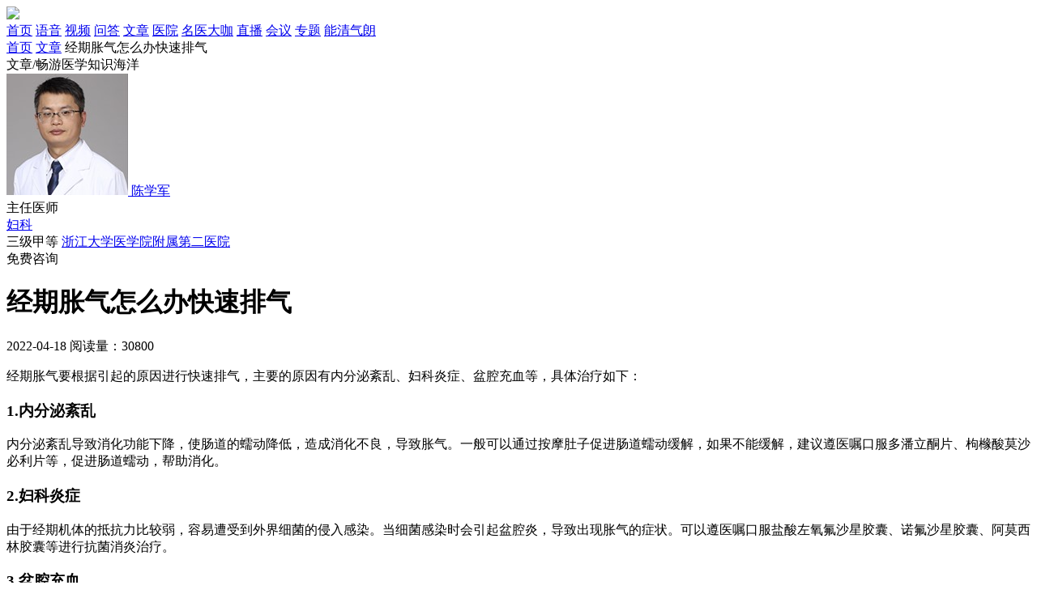

--- FILE ---
content_type: text/html; charset=utf-8
request_url: https://www.chaonei.com/news_14309060
body_size: 4635
content:
<!DOCTYPE html><html lang="zh"><head><meta charset="UTF-8"><title>经期胀气怎么办快速排气_盆腔炎_盆腔_阴道_入盆</title><meta name="description" content="经期胀气要根据引起的原因进行快速排气，主要的原因有内分泌紊乱、妇科炎症、盆腔充血等，具体治疗如下：1.内分泌紊乱内分泌紊乱导致消化功能下降，使肠道的蠕动降低，造成消化不良，导致胀气。一般可以通过按摩肚子促进肠道蠕动缓解，如果不能缓解，建议遵医嘱口服多潘立酮片、枸橼酸莫沙必利片等，促进肠道蠕动，帮助消"><link rel="icon" href="/static/favicon.ico"><meta name="viewport" content="width=device-width,initial-scale=1"><meta http-equiv="X-UA-Compatible" content="IE=edge,chrome=1"><meta name="renderer" content="webkit"><meta name="applicable-device" content="pc"><meta name="mobile-agent" content="format=html5; url=https://m.chaonei.com"><link rel="alternate" href="https://m.chaonei.com"><link rel="stylesheet" href="/static/css/chaonei.min.css?v=5eace7bef7ea"></head><body><header class="header"><div class="cont area"><a class="logo" href="/"><img src="/static/img/header-logo.png"></a><nav class="hd-nav"><a target="_blank" href="/" title="巢内网">首页</a> <a target="_blank" href="/v" title="妇产语音">语音</a> <a target="_blank" href="/video" title="妇产视频">视频</a> <a target="_blank" href="/qa" title="妇产问答">问答</a> <a class="active" ; target="_blank" href="/news" title="妇产百科">文章</a> <a target="_blank" href="/hospital" title="妇产医院">医院</a> <a target="_blank" href="/doctor" title="妇产医生">名医大咖</a> <a target="_blank" href="/live" title="妇产直播">直播</a> <a target="_blank" href="/meeting" title="巢内会议">会议</a> <a target="_blank" href="/zhuanti" title="疾病纪念日专题">专题</a> <a target="_blank" href="/meeting_10226" title="能清气朗 好“孕”关怀">能清气朗</a></nav></div></header><div class="area crumbs mt25"><a href="/" title="巢内网" target="_blank">首页</a> <a target="_blank" href="/news" title="妇产百科">文章</a> <span>经期胀气怎么办快速排气</span></div><div class="area cn-banner banner-baike-l mt45">文章/畅游医学知识海洋</div><div class="area fix mt45"><div class="areat-l"><div class="dr-li-item"><a target="_blank" class="a" href="/doctor_10692" title="陈学军医生"><img class="img" src="https://img.chaonei.com/img/doctor/30e1ace5-1967-493c-9bcb-aec9d81c0cd3.jpg"> </a><a target="_blank" class="nm" href="/doctor_10692" title="陈学军医生">陈学军</a><div class="pad-dr-btm"><div class="tag-block"><span class="tag-span">主任医师</span></div><div class="tag-block mt10"><a target="_blank" class="tag-span" title="妇产科" href="/keshi_10174">妇科</a></div><span class="tag-span green mt10">三级甲等</span> <a target="_blank" class="hosp" href="/hospital_10607">浙江大学医学院附属第二医院</a><div class="ask-btn green mt20" style="cursor: pointer;" data-href="https://isite.baidu.com/site/wjzga1cw/d3d82cca-11d9-48d4-96ef-42be6d46d2d8?trade=sjlm&amp;appSid=59852043&amp;q=经期胀气怎么办快速排气" data-target="MFZX_BTN">免费咨询</div></div></div></div><div class="areat-m"><h1 class="audio-intro-h1">经期胀气怎么办快速排气</h1><div class="intro-ts mt25"><span class="span date">2022-04-18</span> <span class="span shows">阅读量：30800</span></div><div class="dashed-line mt30"></div><div class="audio-intro-main mt30"><p>经期胀气要根据引起的原因进行快速排气，主要的原因有内分泌紊乱、妇科炎症、盆腔充血等，具体治疗如下：</p><h3>1.内分泌紊乱</h3><p>内分泌紊乱导致消化功能下降，使肠道的蠕动降低，造成消化不良，导致胀气。一般可以通过按摩肚子促进肠道蠕动缓解，如果不能缓解，建议遵医嘱口服多潘立酮片、枸橼酸莫沙必利片等，促进肠道蠕动，帮助消化。</p><h3>2.妇科炎症</h3><p>由于经期机体的抵抗力比较弱，容易遭受到外界细菌的侵入感染。当细菌感染时会引起盆腔炎，导致出现胀气的症状。可以遵医嘱口服盐酸左氧氟沙星胶囊、诺氟沙星胶囊、阿莫西林胶囊等进行抗菌消炎治疗。</p><h3>3.盆腔充血</h3><p>可能是由于经期出血太多，或者细菌感染引起炎症，导致阴道口狭窄，使经血回流进入盆腔，造成胀气的情况。如果是经血较多引起的，无需特殊处理，可以用热水袋热敷、按摩等，促进经血排除，经期结束后症状也会逐渐缓解。如果是细菌引起的，建议遵医嘱口服阿莫西林胶囊、罗红霉素胶囊、头孢克肟胶囊等进行杀菌消炎治疗。</p></div><div class="dashed-line mt40"></div><div class="intro-tags mt15"><a target="_blank" class="it-tag" href="/topic_10443">盆腔炎</a> <a target="_blank" class="it-tag" href="/topic_11081">盆腔</a> <a target="_blank" class="it-tag" href="/topic_40400">阴道</a> <a target="_blank" class="it-tag" href="/topic_41933">入盆</a></div><style>.ai-bd-zx-focus {
    height: 90px;
    overflow: hidden;
    display: block; 
    position: relative; 
  }
  .ai-bd-zx-focus:hover { opacity: .95; cursor: pointer; }
  .ai-bd-zx-focus .grbefore{
    content:'';
    position:absolute;
    left:0;
    top:0;
    right:0;
    bottom:0;
    background:linear-gradient(-45deg,transparent 30%,transparent,rgba(255,255,255,.5),transparent 70%) no-repeat;
    background-size:200% 200%;
    animation: grlight 4s infinite;
    -webkit-animation: grlight  4s infinite; /* Safari 与 Chrome */
    background-position:200% 200%;
  }
  .ai-bd-zx-focus .ai-bd-zx-img {
    width: 100%;
    cursor: pointer;
    margin-top: -11px;
  }
  
  @keyframes grlight { from {background-position:200% 200%;} to {background-position:-100% -100%;} }
  @-webkit-keyframes grlight { from {background-position:200% 200%;} to {background-position:-100% -100%;} }</style><div class="ai-bd-zx-focus mt10" data-href="https://isite.baidu.com/site/wjzga1cw/d3d82cca-11d9-48d4-96ef-42be6d46d2d8?trade=sjlm&amp;appSid=59852043&amp;q=经期胀气怎么办快速排气" data-target="FOCUS_IMG"><img class="ai-bd-zx-img" src="https://m.chaonei.com/static/img/static/mfyz-bdAI-M.jpg"> <span class="grbefore"></span></div><div class="intro-tj-h3 green2 mt40"><span class="txt">相关推荐</span></div><div class="intro-tj-list mt25"><a target="_blank" class="tj-a" href="/v_14153190" title="盆腔炎如何根治不复发"><i class="icon icon-radio-30"></i> 盆腔炎如何根治不复发 </a><a target="_blank" class="tj-a" href="/video_13978355" title="慢性盆腔炎能好吗"><i class="icon icon-video-30"></i> 慢性盆腔炎能好吗 </a><a target="_blank" class="tj-a" href="/news_14418980" title="盆腔炎是怎么引起的"><i class="icon icon-baike-30"></i> 盆腔炎是怎么引起的 </a><a target="_blank" class="tj-a" href="/v_14284482" title="左上腹部疼痛怎么回事"><i class="icon icon-radio-30"></i> 左上腹部疼痛怎么回事 </a><a target="_blank" class="tj-a" href="/video_13977049" title="盆腔炎的症状和治疗"><i class="icon icon-video-30"></i> 盆腔炎的症状和治疗 </a><a target="_blank" class="tj-a" href="/news_14418974" title="盆腔炎的症状有哪些"><i class="icon icon-baike-30"></i> 盆腔炎的症状有哪些 </a><a target="_blank" class="tj-a" href="/v_14211251" title="盆腔炎怀孕了对胎儿有影响吗"><i class="icon icon-radio-30"></i> 盆腔炎怀孕了对胎儿有影响吗 </a><a target="_blank" class="tj-a" href="/video_13979257" title="盆腔炎怎么治疗"><i class="icon icon-video-30"></i> 盆腔炎怎么治疗 </a><a target="_blank" class="tj-a" href="/news_14419316" title="盆腔炎怎么治疗最佳"><i class="icon icon-baike-30"></i> 盆腔炎怎么治疗最佳 </a><a target="_blank" class="tj-a" href="/v_14211355" title="盆腔炎的预防有哪些"><i class="icon icon-radio-30"></i> 盆腔炎的预防有哪些 </a><a target="_blank" class="tj-a" href="/video_14170891" title="哪些情况下容易得盆腔炎"><i class="icon icon-video-30"></i> 哪些情况下容易得盆腔炎 </a><a target="_blank" class="tj-a" href="/news_14418975" title="盆腔炎的症状及用药有哪些"><i class="icon icon-baike-30"></i> 盆腔炎的症状及用药有哪些 </a><a target="_blank" class="tj-a" href="/v_14163300" title="盆腔炎能彻底治好吗"><i class="icon icon-radio-30"></i> 盆腔炎能彻底治好吗 </a><a target="_blank" class="tj-a" href="/video_13988394" title="盆腔炎的治疗方法"><i class="icon icon-video-30"></i> 盆腔炎的治疗方法 </a><a target="_blank" class="tj-a" href="/news_14419193" title="女性下腹部坠疼的原因有哪些"><i class="icon icon-baike-30"></i> 女性下腹部坠疼的原因有哪些 </a><a target="_blank" class="tj-a" href="/v_14246854" title="女性下腹坠胀的原因是什么"><i class="icon icon-radio-30"></i> 女性下腹坠胀的原因是什么 </a><a target="_blank" class="tj-a" href="/video_14170946" title="盆腔炎做b超还是阴超"><i class="icon icon-video-30"></i> 盆腔炎做b超还是阴超 </a><a target="_blank" class="tj-a" href="/news_14419158" title="盆腔炎怎么引起的"><i class="icon icon-baike-30"></i> 盆腔炎怎么引起的 </a><a target="_blank" class="tj-a" href="/v_14163299" title="盆腔炎症严重吗"><i class="icon icon-radio-30"></i> 盆腔炎症严重吗 </a><a target="_blank" class="tj-a" href="/video_14170948" title="得了盆腔炎严重吗"><i class="icon icon-video-30"></i> 得了盆腔炎严重吗</a></div></div><div class="areat-r"><div class="comp-section size-l ui-green2"><div class="cont"><div class="h-col"><a target="_blank" class="h" href="/doctor_10692" title="陈学军医生">医生相关内容</a></div><div class="r-tj-ul"><a target="_blank" class="tj-a" href="/v_14164315" title="流产和来月经的区别有什么"><i class="icon icon-radio-30"></i> 流产和来月经的区别有什么 </a><a target="_blank" class="tj-a" href="/video_14228576" title="宫颈锥切手术后需要休息多久"><i class="icon icon-video-30"></i> 宫颈锥切手术后需要休息多久 </a><a target="_blank" class="tj-a" href="/news_14415064" title="怎么知道自己黄体不足"><i class="icon icon-baike-30"></i> 怎么知道自己黄体不足 </a><a target="_blank" class="tj-a" href="/v_14164281" title="卵巢囊肿可以自己消失吗"><i class="icon icon-radio-30"></i> 卵巢囊肿可以自己消失吗 </a><a target="_blank" class="tj-a" href="/video_14228621" title="打了HPV疫苗后还会感染HPV吗"><i class="icon icon-video-30"></i> 打了HPV疫苗后还会感染HPV吗 </a><a target="_blank" class="tj-a" href="/news_14348362" title="来月经腹部一阵一阵绞痛怎么回事"><i class="icon icon-baike-30"></i> 来月经腹部一阵一阵绞痛怎么回事 </a><a target="_blank" class="tj-a" href="/v_14112265" title="女人闭经后还排卵吗"><i class="icon icon-radio-30"></i> 女人闭经后还排卵吗 </a><a target="_blank" class="tj-a" href="/video_14228646" title="子宫内膜息肉如何预防术后复发"><i class="icon icon-video-30"></i> 子宫内膜息肉如何预防术后复发 </a><a target="_blank" class="tj-a" href="/news_14322746" title="憋尿憋到黄体破裂怎么办"><i class="icon icon-baike-30"></i> 憋尿憋到黄体破裂怎么办 </a><a target="_blank" class="tj-a" href="/v_14018689" title="宫颈纳氏囊肿会癌变吗"><i class="icon icon-radio-30"></i> 宫颈纳氏囊肿会癌变吗</a></div></div></div></div></div><footer class="footer mt60"><div class="area"><div class="main"><img class="footer-logo" src="/static/img/footer-logo.png" alt=""><div class="main-r"><div class="ulink"><a target="_blank" class="a" href="/about">关于我们</a> <a target="_blank" class="a" href="/contactus">联系我们</a> <a target="_blank" class="a" href="/zhaopin">人才招聘</a> <a target="_blank" class="a" href="/lawsstatement">法律声明</a> <a target="_blank" class="a" href="/sitemap">网站地图</a> <a target="_blank" class="a" href="/edc-topic">巢内EDC</a></div><div class="mp"><p><span class="mr25">邮箱：<a target="_blank" rel="nofollow" href="mailto:service@chaonei.com">service@chaonei.com</a></span> <span>招聘邮箱：<a target="_blank" rel="nofollow" href="mailto:zhaopin@chaonei.com">zhaopin@chaonei.com</a></span></p><p>Copyright©2016-2026 北京巢内科技发展有限公司 版权所有</p><p><a target="_blank" class="mr25" rel="nofollow" href="http://www.beian.gov.cn/portal/registerSystemInfo?recordcode=11010502032610"><img class="ba" src="/static/img/batb.png">&nbsp;京公网安备 11010502032610号 </a><a rel="nofollow" target="_blank" href="https://beian.miit.gov.cn/">京ICP备17007370号-1</a></p><p><a target="_blank" rel="nofollow" href="https://img.chaonei.com/img/tv-license.jpg">广播电视节目制作经营许可证（京）字第15055号</a></p><p>增值电信业务经营许可证：京B2-20180725</p><p>药品医疗器械网络信息服务备案：（京）网药械信息备字（2021）第00101号</p><p>本平台所展示药品信息仅供医学药学专业人士阅读、参考，如药品信息与您实际购买信息不同，请以实际购买信息为准</p><div class="lm-link"><span class="key">友情链接：</span><p class="lm-p"><a href="http://aio.it168.com/" target="_blank">IT168一体电脑</a> <a href="http://pc.it168.com/" target="_blank">IT168家用电脑</a> <a href="http://power.it168.com/" target="_blank">IT168机箱电源</a> <a href="https://www.yaofangwang.com/" target="_blank">网上药店</a> <a href="https://www.chaonei.com/diary_rz" target="_blank">医院在线</a></p></div></div></div></div></div></footer><script src="/static/js/common.min.js?v=f023b45ad408"></script><script src="/static/js/bd_ai_zx.js?v=0f2b2a755c2b"></script><script src="/static/js/wwwcomtj.js?v=110082981ccb"></script><div data-version="v4"><div></div></div></body></html>